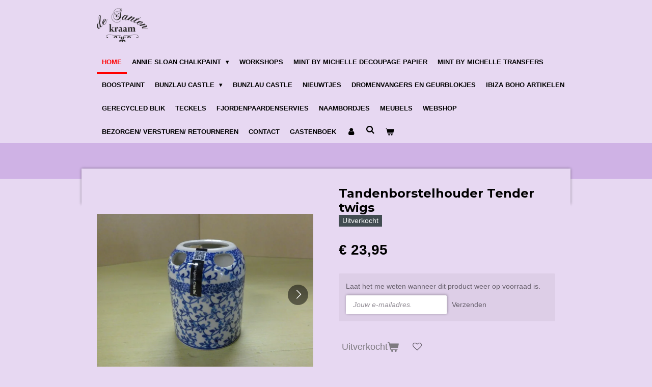

--- FILE ---
content_type: text/html; charset=UTF-8
request_url: https://www.desantenkraambenthuizen.nl/product/5245989/tandenborstelhouder-tender-twigs
body_size: 13479
content:
<!DOCTYPE html>
<html lang="nl">
    <head>
        <meta http-equiv="Content-Type" content="text/html; charset=utf-8">
        <meta name="viewport" content="width=device-width, initial-scale=1.0, maximum-scale=5.0">
        <meta http-equiv="X-UA-Compatible" content="IE=edge">
        <link rel="canonical" href="https://www.desantenkraambenthuizen.nl/product/5245989/tandenborstelhouder-tender-twigs">
        <link rel="sitemap" type="application/xml" href="https://www.desantenkraambenthuizen.nl/sitemap.xml">
        <meta property="og:title" content="Tandenborstelhouder Tender twigs | de Santenkraam">
        <meta property="og:url" content="https://www.desantenkraambenthuizen.nl/product/5245989/tandenborstelhouder-tender-twigs">
        <base href="https://www.desantenkraambenthuizen.nl/">
        <meta name="description" property="og:description" content="H 10 cm &amp;Oslash; 7,5 cm">
                <script nonce="280ed776272c27973ec37e7c4be084ee">
            
            window.JOUWWEB = window.JOUWWEB || {};
            window.JOUWWEB.application = window.JOUWWEB.application || {};
            window.JOUWWEB.application = {"backends":[{"domain":"jouwweb.nl","freeDomain":"jouwweb.site"},{"domain":"webador.com","freeDomain":"webadorsite.com"},{"domain":"webador.de","freeDomain":"webadorsite.com"},{"domain":"webador.fr","freeDomain":"webadorsite.com"},{"domain":"webador.es","freeDomain":"webadorsite.com"},{"domain":"webador.it","freeDomain":"webadorsite.com"},{"domain":"jouwweb.be","freeDomain":"jouwweb.site"},{"domain":"webador.ie","freeDomain":"webadorsite.com"},{"domain":"webador.co.uk","freeDomain":"webadorsite.com"},{"domain":"webador.at","freeDomain":"webadorsite.com"},{"domain":"webador.be","freeDomain":"webadorsite.com"},{"domain":"webador.ch","freeDomain":"webadorsite.com"},{"domain":"webador.ch","freeDomain":"webadorsite.com"},{"domain":"webador.mx","freeDomain":"webadorsite.com"},{"domain":"webador.com","freeDomain":"webadorsite.com"},{"domain":"webador.dk","freeDomain":"webadorsite.com"},{"domain":"webador.se","freeDomain":"webadorsite.com"},{"domain":"webador.no","freeDomain":"webadorsite.com"},{"domain":"webador.fi","freeDomain":"webadorsite.com"},{"domain":"webador.ca","freeDomain":"webadorsite.com"},{"domain":"webador.ca","freeDomain":"webadorsite.com"},{"domain":"webador.pl","freeDomain":"webadorsite.com"},{"domain":"webador.com.au","freeDomain":"webadorsite.com"},{"domain":"webador.nz","freeDomain":"webadorsite.com"}],"editorLocale":"nl-NL","editorTimezone":"Europe\/Amsterdam","editorLanguage":"nl","analytics4TrackingId":"G-E6PZPGE4QM","analyticsDimensions":[],"backendDomain":"www.jouwweb.nl","backendShortDomain":"jouwweb.nl","backendKey":"jouwweb-nl","freeWebsiteDomain":"jouwweb.site","noSsl":false,"build":{"reference":"13daa92"},"linkHostnames":["www.jouwweb.nl","www.webador.com","www.webador.de","www.webador.fr","www.webador.es","www.webador.it","www.jouwweb.be","www.webador.ie","www.webador.co.uk","www.webador.at","www.webador.be","www.webador.ch","fr.webador.ch","www.webador.mx","es.webador.com","www.webador.dk","www.webador.se","www.webador.no","www.webador.fi","www.webador.ca","fr.webador.ca","www.webador.pl","www.webador.com.au","www.webador.nz"],"assetsUrl":"https:\/\/assets.jwwb.nl","loginUrl":"https:\/\/www.jouwweb.nl\/inloggen","publishUrl":"https:\/\/www.jouwweb.nl\/v2\/website\/1024730\/publish-proxy","adminUserOrIp":false,"pricing":{"plans":{"lite":{"amount":"700","currency":"EUR"},"pro":{"amount":"1200","currency":"EUR"},"business":{"amount":"2400","currency":"EUR"}},"yearlyDiscount":{"price":{"amount":"0","currency":"EUR"},"ratio":0,"percent":"0%","discountPrice":{"amount":"0","currency":"EUR"},"termPricePerMonth":{"amount":"0","currency":"EUR"},"termPricePerYear":{"amount":"0","currency":"EUR"}}},"hcUrl":{"add-product-variants":"https:\/\/help.jouwweb.nl\/hc\/nl\/articles\/28594307773201","basic-vs-advanced-shipping":"https:\/\/help.jouwweb.nl\/hc\/nl\/articles\/28594268794257","html-in-head":"https:\/\/help.jouwweb.nl\/hc\/nl\/articles\/28594336422545","link-domain-name":"https:\/\/help.jouwweb.nl\/hc\/nl\/articles\/28594325307409","optimize-for-mobile":"https:\/\/help.jouwweb.nl\/hc\/nl\/articles\/28594312927121","seo":"https:\/\/help.jouwweb.nl\/hc\/nl\/sections\/28507243966737","transfer-domain-name":"https:\/\/help.jouwweb.nl\/hc\/nl\/articles\/28594325232657","website-not-secure":"https:\/\/help.jouwweb.nl\/hc\/nl\/articles\/28594252935825"}};
            window.JOUWWEB.brand = {"type":"jouwweb","name":"JouwWeb","domain":"JouwWeb.nl","supportEmail":"support@jouwweb.nl"};
                    
                window.JOUWWEB = window.JOUWWEB || {};
                window.JOUWWEB.websiteRendering = {"locale":"nl-NL","timezone":"Europe\/Amsterdam","routes":{"api\/upload\/product-field":"\/_api\/upload\/product-field","checkout\/cart":"\/winkelwagen","payment":"\/bestelling-afronden\/:publicOrderId","payment\/forward":"\/bestelling-afronden\/:publicOrderId\/forward","public-order":"\/bestelling\/:publicOrderId","checkout\/authorize":"\/winkelwagen\/authorize\/:gateway","wishlist":"\/verlanglijst"}};
                                                    window.JOUWWEB.website = {"id":1024730,"locale":"nl-NL","enabled":true,"title":"de Santenkraam","hasTitle":true,"roleOfLoggedInUser":null,"ownerLocale":"nl-NL","plan":"business","freeWebsiteDomain":"jouwweb.site","backendKey":"jouwweb-nl","currency":"EUR","defaultLocale":"nl-NL","url":"https:\/\/www.desantenkraambenthuizen.nl\/","homepageSegmentId":3928410,"category":"website","isOffline":false,"isPublished":true,"locales":["nl-NL"],"allowed":{"ads":false,"credits":true,"externalLinks":true,"slideshow":true,"customDefaultSlideshow":true,"hostedAlbums":true,"moderators":true,"mailboxQuota":10,"statisticsVisitors":true,"statisticsDetailed":true,"statisticsMonths":-1,"favicon":true,"password":true,"freeDomains":2,"freeMailAccounts":10,"canUseLanguages":false,"fileUpload":true,"legacyFontSize":false,"webshop":true,"products":-1,"imageText":false,"search":true,"audioUpload":true,"videoUpload":5000,"allowDangerousForms":false,"allowHtmlCode":true,"mobileBar":true,"sidebar":false,"poll":false,"allowCustomForms":true,"allowBusinessListing":true,"allowCustomAnalytics":true,"allowAccountingLink":true,"digitalProducts":true,"sitemapElement":false},"mobileBar":{"enabled":true,"theme":"dark","email":{"active":true,"value":"moniquevanooik@gmail.com"},"location":{"active":true,"value":"Dorpsstraat 62, Benthuizen"},"phone":{"active":true,"value":"+31618334141"},"whatsapp":{"active":true,"value":"+31618334141"},"social":{"active":true,"network":"facebook","value":"MoniqueChalkpaint"}},"webshop":{"enabled":true,"currency":"EUR","taxEnabled":false,"taxInclusive":true,"vatDisclaimerVisible":false,"orderNotice":"<p>Indien u speciale wensen heeft, kunt u deze doorgeven via het Opmerkingen-veld in de laatste stap.<br \/>\r\nWilt u dat de bestelling naar een DHL punt wordt verstuurd? Geef dit dan ook even aan.<\/p>","orderConfirmation":"<p>Hartelijk bedankt voor uw bestelling! U ontvangt uw bestelling zo spoedig mogelijk thuis via DHL.<\/p>","freeShipping":false,"freeShippingAmount":"150.00","shippingDisclaimerVisible":false,"pickupAllowed":true,"couponAllowed":true,"detailsPageAvailable":true,"socialMediaVisible":true,"termsPage":null,"termsPageUrl":null,"extraTerms":null,"pricingVisible":true,"orderButtonVisible":true,"shippingAdvanced":true,"shippingAdvancedBackEnd":true,"soldOutVisible":true,"backInStockNotificationEnabled":true,"canAddProducts":true,"nextOrderNumber":795,"allowedServicePoints":["dhl"],"sendcloudConfigured":false,"sendcloudFallbackPublicKey":"a3d50033a59b4a598f1d7ce7e72aafdf","taxExemptionAllowed":true,"invoiceComment":null,"emptyCartVisible":true,"minimumOrderPrice":null,"productNumbersEnabled":false,"wishlistEnabled":true,"hideTaxOnCart":false},"isTreatedAsWebshop":true};                            window.JOUWWEB.cart = {"products":[],"coupon":null,"shippingCountryCode":null,"shippingChoice":null,"breakdown":[]};                            window.JOUWWEB.scripts = ["website-rendering\/webshop"];                        window.parent.JOUWWEB.colorPalette = window.JOUWWEB.colorPalette;
        </script>
                <title>Tandenborstelhouder Tender twigs | de Santenkraam</title>
                                            <link href="https://primary.jwwb.nl/public/o/d/h/temp-bqnsjqyxizriwdcxepfl/touch-icon-iphone.png?bust=1640180904" rel="apple-touch-icon" sizes="60x60">                                                <link href="https://primary.jwwb.nl/public/o/d/h/temp-bqnsjqyxizriwdcxepfl/touch-icon-ipad.png?bust=1640180904" rel="apple-touch-icon" sizes="76x76">                                                <link href="https://primary.jwwb.nl/public/o/d/h/temp-bqnsjqyxizriwdcxepfl/touch-icon-iphone-retina.png?bust=1640180904" rel="apple-touch-icon" sizes="120x120">                                                <link href="https://primary.jwwb.nl/public/o/d/h/temp-bqnsjqyxizriwdcxepfl/touch-icon-ipad-retina.png?bust=1640180904" rel="apple-touch-icon" sizes="152x152">                                                <link href="https://primary.jwwb.nl/public/o/d/h/temp-bqnsjqyxizriwdcxepfl/favicon.png?bust=1640180904" rel="shortcut icon">                                                <link href="https://primary.jwwb.nl/public/o/d/h/temp-bqnsjqyxizriwdcxepfl/favicon.png?bust=1640180904" rel="icon">                                        <meta property="og:image" content="https&#x3A;&#x2F;&#x2F;primary.jwwb.nl&#x2F;public&#x2F;o&#x2F;d&#x2F;h&#x2F;temp-bqnsjqyxizriwdcxepfl&#x2F;c999mj&#x2F;P1030531.jpg&#x3F;enable-io&#x3D;true&amp;enable&#x3D;upscale&amp;fit&#x3D;bounds&amp;width&#x3D;1200">
                    <meta property="og:image" content="https&#x3A;&#x2F;&#x2F;primary.jwwb.nl&#x2F;public&#x2F;o&#x2F;d&#x2F;h&#x2F;temp-bqnsjqyxizriwdcxepfl&#x2F;geu2ym&#x2F;P1030532.jpg&#x3F;enable-io&#x3D;true&amp;enable&#x3D;upscale&amp;fit&#x3D;bounds&amp;width&#x3D;1200">
                                    <meta name="twitter:card" content="summary_large_image">
                        <meta property="twitter:image" content="https&#x3A;&#x2F;&#x2F;primary.jwwb.nl&#x2F;public&#x2F;o&#x2F;d&#x2F;h&#x2F;temp-bqnsjqyxizriwdcxepfl&#x2F;c999mj&#x2F;P1030531.jpg&#x3F;enable-io&#x3D;true&amp;enable&#x3D;upscale&amp;fit&#x3D;bounds&amp;width&#x3D;1200">
                                                    <script src="https://plausible.io/js/script.manual.js" nonce="280ed776272c27973ec37e7c4be084ee" data-turbo-track="reload" defer data-domain="shard5.jouwweb.nl"></script>
<link rel="stylesheet" type="text/css" href="https://gfonts.jwwb.nl/css?display=fallback&amp;family=Montserrat%3A400%2C700%2C400italic%2C700italic" nonce="280ed776272c27973ec37e7c4be084ee" data-turbo-track="dynamic">
<script src="https://assets.jwwb.nl/assets/build/website-rendering/nl-NL.js?bust=af8dcdef13a1895089e9" nonce="280ed776272c27973ec37e7c4be084ee" data-turbo-track="reload" defer></script>
<script src="https://assets.jwwb.nl/assets/website-rendering/runtime.c7ee72d26de307a88eed.js?bust=4530a512892a9598f808" nonce="280ed776272c27973ec37e7c4be084ee" data-turbo-track="reload" defer></script>
<script src="https://assets.jwwb.nl/assets/website-rendering/812.881ee67943804724d5af.js?bust=78ab7ad7d6392c42d317" nonce="280ed776272c27973ec37e7c4be084ee" data-turbo-track="reload" defer></script>
<script src="https://assets.jwwb.nl/assets/website-rendering/main.2a79955a54c7ca356ae1.js?bust=34f59d6db9bdd356cecf" nonce="280ed776272c27973ec37e7c4be084ee" data-turbo-track="reload" defer></script>
<link rel="preload" href="https://assets.jwwb.nl/assets/website-rendering/styles.4649f9b5f69ca3537e72.css?bust=5f041cdaa610ec02d0b1" as="style">
<link rel="preload" href="https://assets.jwwb.nl/assets/website-rendering/fonts/icons-website-rendering/font/website-rendering.woff2?bust=bd2797014f9452dadc8e" as="font" crossorigin>
<link rel="preconnect" href="https://gfonts.jwwb.nl">
<link rel="stylesheet" type="text/css" href="https://assets.jwwb.nl/assets/website-rendering/styles.4649f9b5f69ca3537e72.css?bust=5f041cdaa610ec02d0b1" nonce="280ed776272c27973ec37e7c4be084ee" data-turbo-track="dynamic">
<link rel="preconnect" href="https://assets.jwwb.nl">
<link rel="stylesheet" type="text/css" href="https://primary.jwwb.nl/public/o/d/h/temp-bqnsjqyxizriwdcxepfl/style.css?bust=1770116253" nonce="280ed776272c27973ec37e7c4be084ee" data-turbo-track="dynamic">    </head>
    <body
        id="top"
        class="jw-is-no-slideshow jw-header-is-image jw-is-segment-product jw-is-frontend jw-is-no-sidebar jw-is-no-messagebar jw-is-no-touch-device jw-is-no-mobile"
                                    data-jouwweb-page="5245989"
                                                data-jouwweb-segment-id="5245989"
                                                data-jouwweb-segment-type="product"
                                                data-template-threshold="960"
                                                data-template-name="professional"
                            itemscope
        itemtype="https://schema.org/Product"
    >
                                    <meta itemprop="url" content="https://www.desantenkraambenthuizen.nl/product/5245989/tandenborstelhouder-tender-twigs">
        <a href="#main-content" class="jw-skip-link">
            Ga direct naar de hoofdinhoud        </a>
        <div class="jw-background"></div>
        <div class="jw-body">
            <div class="jw-mobile-menu jw-mobile-is-logo js-mobile-menu">
            <button
            type="button"
            class="jw-mobile-menu__button jw-mobile-toggle"
            aria-label="Open / sluit menu"
        >
            <span class="jw-icon-burger"></span>
        </button>
        <div class="jw-mobile-header jw-mobile-header--image">
        <a            class="jw-mobile-header-content"
                            href="/"
                        >
                            <img class="jw-mobile-logo jw-mobile-logo--landscape" src="https://primary.jwwb.nl/public/o/d/h/temp-bqnsjqyxizriwdcxepfl/vzx9bq/logodesantenkraamzwartPNG-1.png?enable-io=true&amp;enable=upscale&amp;height=70" srcset="https://primary.jwwb.nl/public/o/d/h/temp-bqnsjqyxizriwdcxepfl/vzx9bq/logodesantenkraamzwartPNG-1.png?enable-io=true&amp;enable=upscale&amp;height=70 1x, https://primary.jwwb.nl/public/o/d/h/temp-bqnsjqyxizriwdcxepfl/vzx9bq/logodesantenkraamzwartPNG-1.png?enable-io=true&amp;enable=upscale&amp;height=140&amp;quality=70 2x" alt="de Santenkraam" title="de Santenkraam">                                </a>
    </div>

        <a
        href="/winkelwagen"
        class="jw-mobile-menu__button jw-mobile-header-cart"
        aria-label="Bekijk winkelwagen"
    >
        <span class="jw-icon-badge-wrapper">
            <span class="website-rendering-icon-basket" aria-hidden="true"></span>
            <span class="jw-icon-badge hidden" aria-hidden="true"></span>
        </span>
    </a>
    
    </div>
    <div class="jw-mobile-menu-search jw-mobile-menu-search--hidden">
        <form
            action="/zoeken"
            method="get"
            class="jw-mobile-menu-search__box"
        >
            <input
                type="text"
                name="q"
                value=""
                placeholder="Zoeken..."
                class="jw-mobile-menu-search__input"
                aria-label="Zoeken"
            >
            <button type="submit" class="jw-btn jw-btn--style-flat jw-mobile-menu-search__button" aria-label="Zoeken">
                <span class="website-rendering-icon-search" aria-hidden="true"></span>
            </button>
            <button type="button" class="jw-btn jw-btn--style-flat jw-mobile-menu-search__button js-cancel-search" aria-label="Zoekopdracht annuleren">
                <span class="website-rendering-icon-cancel" aria-hidden="true"></span>
            </button>
        </form>
    </div>
            <header class="topbar js-fixed-header-container">
    <div class="inner clear js-topbar-content-container">
        <div class="header">
            <div class="jw-header-logo">
            <div
    id="jw-header-image-container"
    class="jw-header jw-header-image jw-header-image-toggle"
    style="flex-basis: 100px; max-width: 100px; flex-shrink: 1;"
>
            <a href="/">
        <img id="jw-header-image" data-image-id="15968524" srcset="https://primary.jwwb.nl/public/o/d/h/temp-bqnsjqyxizriwdcxepfl/vzx9bq/logodesantenkraamzwartPNG-1.png?enable-io=true&amp;width=100 100w, https://primary.jwwb.nl/public/o/d/h/temp-bqnsjqyxizriwdcxepfl/vzx9bq/logodesantenkraamzwartPNG-1.png?enable-io=true&amp;width=200 200w" class="jw-header-image" title="de Santenkraam" style="" sizes="100px" width="100" height="67" intrinsicsize="100.00 x 67.00" alt="de Santenkraam">                </a>
    </div>
        <div
    class="jw-header jw-header-title-container jw-header-text jw-header-text-toggle"
    data-stylable="true"
>
    <a        id="jw-header-title"
        class="jw-header-title"
                    href="/"
            >
        de Santenkraam    </a>
</div>
</div>
        </div>
        <nav class="jw-menu-copy">
            <ul
    id="jw-menu"
    class="jw-menu jw-menu-horizontal"
            >
            <li
    class="jw-menu-item jw-menu-is-active"
>
        <a        class="jw-menu-link js-active-menu-item"
        href="/"                                            data-page-link-id="3928410"
                            >
                <span class="">
            Home        </span>
            </a>
                </li>
            <li
    class="jw-menu-item jw-menu-has-submenu"
>
        <a        class="jw-menu-link"
        href="/annie-sloan-chalkpaint-1"                                            data-page-link-id="6326112"
                            >
                <span class="">
            Annie Sloan Chalkpaint        </span>
                    <span class="jw-arrow jw-arrow-toplevel"></span>
            </a>
                    <ul
            class="jw-submenu"
                    >
                            <li
    class="jw-menu-item"
>
        <a        class="jw-menu-link"
        href="/annie-sloan-chalkpaint-1/video-s-met-annie-sloan"                                            data-page-link-id="5189992"
                            >
                <span class="">
            Video&#039;s met Annie Sloan        </span>
            </a>
                </li>
                            <li
    class="jw-menu-item"
>
        <a        class="jw-menu-link"
        href="/annie-sloan-chalkpaint-1/voorbeelden-ter-inspiratie"                                            data-page-link-id="24929835"
                            >
                <span class="">
            Voorbeelden ter inspiratie        </span>
            </a>
                </li>
                            <li
    class="jw-menu-item"
>
        <a        class="jw-menu-link"
        href="/annie-sloan-chalkpaint-1/chalkpaint"                                            data-page-link-id="6326120"
                            >
                <span class="">
            Chalkpaint        </span>
            </a>
                </li>
                            <li
    class="jw-menu-item"
>
        <a        class="jw-menu-link"
        href="/annie-sloan-chalkpaint-1/wallpaint"                                            data-page-link-id="6327023"
                            >
                <span class="">
            Wallpaint        </span>
            </a>
                </li>
                            <li
    class="jw-menu-item"
>
        <a        class="jw-menu-link"
        href="/annie-sloan-chalkpaint-1/satin-paint"                                            data-page-link-id="23766394"
                            >
                <span class="">
            Satin Paint        </span>
            </a>
                </li>
                            <li
    class="jw-menu-item"
>
        <a        class="jw-menu-link"
        href="/annie-sloan-chalkpaint-1/as-sjablonen-decoupages"                                            data-page-link-id="6330902"
                            >
                <span class="">
            AS sjablonen/ decoupages        </span>
            </a>
                </li>
                            <li
    class="jw-menu-item"
>
        <a        class="jw-menu-link"
        href="/annie-sloan-chalkpaint-1/wax-en-afwerking"                                            data-page-link-id="6326784"
                            >
                <span class="">
            Wax en afwerking        </span>
            </a>
                </li>
                            <li
    class="jw-menu-item"
>
        <a        class="jw-menu-link"
        href="/annie-sloan-chalkpaint-1/kwasten"                                            data-page-link-id="6326974"
                            >
                <span class="">
            Kwasten        </span>
            </a>
                </li>
                            <li
    class="jw-menu-item"
>
        <a        class="jw-menu-link"
        href="/annie-sloan-chalkpaint-1/sjablonen"                                            data-page-link-id="4840083"
                            >
                <span class="">
            Sjablonen        </span>
            </a>
                </li>
                            <li
    class="jw-menu-item"
>
        <a        class="jw-menu-link"
        href="/annie-sloan-chalkpaint-1/overig-1"                                            data-page-link-id="6332707"
                            >
                <span class="">
            Overig        </span>
            </a>
                </li>
                    </ul>
        </li>
            <li
    class="jw-menu-item"
>
        <a        class="jw-menu-link"
        href="/workshops"                                            data-page-link-id="3929207"
                            >
                <span class="">
            Workshops        </span>
            </a>
                </li>
            <li
    class="jw-menu-item"
>
        <a        class="jw-menu-link"
        href="/mint-by-michelle-decoupage-papier"                                            data-page-link-id="6879619"
                            >
                <span class="">
            Mint by Michelle Decoupage papier        </span>
            </a>
                </li>
            <li
    class="jw-menu-item"
>
        <a        class="jw-menu-link"
        href="/mint-by-michelle-transfers"                                            data-page-link-id="8293930"
                            >
                <span class="">
            Mint by Michelle Transfers        </span>
            </a>
                </li>
            <li
    class="jw-menu-item"
>
        <a        class="jw-menu-link"
        href="/boostpaint"                                            data-page-link-id="13137061"
                            >
                <span class="">
            Boostpaint        </span>
            </a>
                </li>
            <li
    class="jw-menu-item jw-menu-has-submenu"
>
        <a        class="jw-menu-link"
        href="/bunzlau-castle-1"                                            data-page-link-id="6112843"
                            >
                <span class="">
            Bunzlau Castle        </span>
                    <span class="jw-arrow jw-arrow-toplevel"></span>
            </a>
                    <ul
            class="jw-submenu"
                    >
                            <li
    class="jw-menu-item jw-menu-has-submenu"
>
        <a        class="jw-menu-link"
        href="/bunzlau-castle-1/mokken"                                            data-page-link-id="6218597"
                            >
                <span class="">
            Mokken        </span>
                    <span class="jw-arrow"></span>
            </a>
                    <ul
            class="jw-submenu"
                    >
                            <li
    class="jw-menu-item jw-menu-has-submenu"
>
        <a        class="jw-menu-link"
        href="/bunzlau-castle-1/mokken/boerenmokken"                                            data-page-link-id="7481705"
                            >
                <span class="">
            Boerenmokken        </span>
                    <span class="jw-arrow"></span>
            </a>
                    <ul
            class="jw-submenu"
                    >
                            <li
    class="jw-menu-item"
>
        <a        class="jw-menu-link"
        href="/bunzlau-castle-1/mokken/boerenmokken/boerenmokken-espresso-90-ml"                                            data-page-link-id="7481693"
                            >
                <span class="">
            Boerenmokken Espresso 90 ml        </span>
            </a>
                </li>
                            <li
    class="jw-menu-item"
>
        <a        class="jw-menu-link"
        href="/bunzlau-castle-1/mokken/boerenmokken/boerenmokken-240-ml"                                            data-page-link-id="7481713"
                            >
                <span class="">
            Boerenmokken 240 ml        </span>
            </a>
                </li>
                            <li
    class="jw-menu-item"
>
        <a        class="jw-menu-link"
        href="/bunzlau-castle-1/mokken/boerenmokken/boerenmokken-370-ml"                                            data-page-link-id="7482305"
                            >
                <span class="">
            Boerenmokken 370 ml        </span>
            </a>
                </li>
                    </ul>
        </li>
                            <li
    class="jw-menu-item jw-menu-has-submenu"
>
        <a        class="jw-menu-link"
        href="/bunzlau-castle-1/mokken/rechte-mokken"                                            data-page-link-id="7482446"
                            >
                <span class="">
            Rechte mokken        </span>
                    <span class="jw-arrow"></span>
            </a>
                    <ul
            class="jw-submenu"
                    >
                            <li
    class="jw-menu-item"
>
        <a        class="jw-menu-link"
        href="/bunzlau-castle-1/mokken/rechte-mokken/rechte-mokken-150-ml"                                            data-page-link-id="7482396"
                            >
                <span class="">
            Rechte mokken 150 ml        </span>
            </a>
                </li>
                            <li
    class="jw-menu-item"
>
        <a        class="jw-menu-link"
        href="/bunzlau-castle-1/mokken/rechte-mokken/rechte-mokken-250-ml"                                            data-page-link-id="7482458"
                            >
                <span class="">
            Rechte mokken 250 ml        </span>
            </a>
                </li>
                    </ul>
        </li>
                            <li
    class="jw-menu-item jw-menu-has-submenu"
>
        <a        class="jw-menu-link"
        href="/bunzlau-castle-1/mokken/tulpmokken"                                            data-page-link-id="7482487"
                            >
                <span class="">
            Tulpmokken        </span>
                    <span class="jw-arrow"></span>
            </a>
                    <ul
            class="jw-submenu"
                    >
                            <li
    class="jw-menu-item"
>
        <a        class="jw-menu-link"
        href="/bunzlau-castle-1/mokken/tulpmokken/tulpmokken-70-ml"                                            data-page-link-id="8152449"
                            >
                <span class="">
            Tulpmokken 70 ml        </span>
            </a>
                </li>
                            <li
    class="jw-menu-item"
>
        <a        class="jw-menu-link"
        href="/bunzlau-castle-1/mokken/tulpmokken/tulpmokken-200-ml"                                            data-page-link-id="7482491"
                            >
                <span class="">
            Tulpmokken 200 ml        </span>
            </a>
                </li>
                            <li
    class="jw-menu-item"
>
        <a        class="jw-menu-link"
        href="/bunzlau-castle-1/mokken/tulpmokken/tulpmokken-340-ml"                                            data-page-link-id="7482521"
                            >
                <span class="">
            Tulpmokken 340 ml        </span>
            </a>
                </li>
                    </ul>
        </li>
                            <li
    class="jw-menu-item"
>
        <a        class="jw-menu-link"
        href="/bunzlau-castle-1/mokken/overige-mokken"                                            data-page-link-id="7482393"
                            >
                <span class="">
            Overige mokken        </span>
            </a>
                </li>
                    </ul>
        </li>
                            <li
    class="jw-menu-item"
>
        <a        class="jw-menu-link"
        href="/bunzlau-castle-1/koffie-en-thee"                                            data-page-link-id="6218675"
                            >
                <span class="">
            Koffie en thee        </span>
            </a>
                </li>
                            <li
    class="jw-menu-item"
>
        <a        class="jw-menu-link"
        href="/bunzlau-castle-1/borden"                                            data-page-link-id="6227456"
                            >
                <span class="">
            Borden        </span>
            </a>
                </li>
                            <li
    class="jw-menu-item"
>
        <a        class="jw-menu-link"
        href="/bunzlau-castle-1/kommen"                                            data-page-link-id="6218711"
                            >
                <span class="">
            Kommen        </span>
            </a>
                </li>
                            <li
    class="jw-menu-item"
>
        <a        class="jw-menu-link"
        href="/bunzlau-castle-1/ovenschalen"                                            data-page-link-id="6218740"
                            >
                <span class="">
            Ovenschalen        </span>
            </a>
                </li>
                            <li
    class="jw-menu-item"
>
        <a        class="jw-menu-link"
        href="/bunzlau-castle-1/retro-collectie"                                            data-page-link-id="19961764"
                            >
                <span class="">
            Retro collectie        </span>
            </a>
                </li>
                            <li
    class="jw-menu-item"
>
        <a        class="jw-menu-link"
        href="/bunzlau-castle-1/home-deco"                                            data-page-link-id="6226021"
                            >
                <span class="">
            Home deco        </span>
            </a>
                </li>
                            <li
    class="jw-menu-item"
>
        <a        class="jw-menu-link"
        href="/bunzlau-castle-1/special-editions"                                            data-page-link-id="6226216"
                            >
                <span class="">
            Special editions        </span>
            </a>
                </li>
                            <li
    class="jw-menu-item"
>
        <a        class="jw-menu-link"
        href="/bunzlau-castle-1/overig"                                            data-page-link-id="6218752"
                            >
                <span class="">
            Overig        </span>
            </a>
                </li>
                            <li
    class="jw-menu-item"
>
        <a        class="jw-menu-link"
        href="/bunzlau-castle-1/kasthangertjes-en-kettingen"                                            data-page-link-id="7432591"
                            >
                <span class="">
            Kasthangertjes en kettingen        </span>
            </a>
                </li>
                            <li
    class="jw-menu-item"
>
        <a        class="jw-menu-link"
        href="/bunzlau-castle-1/unikat"                                            data-page-link-id="6218786"
                            >
                <span class="">
            Unikat        </span>
            </a>
                </li>
                            <li
    class="jw-menu-item"
>
        <a        class="jw-menu-link"
        href="/bunzlau-castle-1/bestek-roestvrij-staal-en-keramiek"                                            data-page-link-id="6226143"
                            >
                <span class="">
            Bestek roestvrij staal en keramiek        </span>
            </a>
                </li>
                            <li
    class="jw-menu-item"
>
        <a        class="jw-menu-link"
        href="/bunzlau-castle-1/melamine"                                            data-page-link-id="6218874"
                            >
                <span class="">
            Melamine        </span>
            </a>
                </li>
                            <li
    class="jw-menu-item"
>
        <a        class="jw-menu-link"
        href="/bunzlau-castle-1/kerst"                                            data-page-link-id="6218881"
                            >
                <span class="">
            Kerst        </span>
            </a>
                </li>
                            <li
    class="jw-menu-item"
>
        <a        class="jw-menu-link"
        href="/bunzlau-castle-1/textiel-en-keukentextiel"                                            data-page-link-id="6226125"
                            >
                <span class="">
            Textiel en keukentextiel        </span>
            </a>
                </li>
                            <li
    class="jw-menu-item"
>
        <a        class="jw-menu-link"
        href="/bunzlau-castle-1/stoofjes-gietijzer"                                            data-page-link-id="7094858"
                            >
                <span class="">
            Stoofjes gietijzer        </span>
            </a>
                </li>
                    </ul>
        </li>
            <li
    class="jw-menu-item"
>
        <a        class="jw-menu-link"
        href="/bunzlau-castle"                                            data-page-link-id="5563793"
                            >
                <span class="">
            Bunzlau Castle        </span>
            </a>
                </li>
            <li
    class="jw-menu-item"
>
        <a        class="jw-menu-link"
        href="/nieuwtjes"                                            data-page-link-id="8383828"
                            >
                <span class="">
            Nieuwtjes        </span>
            </a>
                </li>
            <li
    class="jw-menu-item"
>
        <a        class="jw-menu-link"
        href="/dromenvangers-en-geurblokjes"                                            data-page-link-id="9950605"
                            >
                <span class="">
            Dromenvangers en geurblokjes        </span>
            </a>
                </li>
            <li
    class="jw-menu-item"
>
        <a        class="jw-menu-link"
        href="/ibiza-boho-artikelen"                                            data-page-link-id="29689171"
                            >
                <span class="">
            Ibiza boho artikelen        </span>
            </a>
                </li>
            <li
    class="jw-menu-item"
>
        <a        class="jw-menu-link"
        href="/gerecycled-blik"                                            data-page-link-id="25150272"
                            >
                <span class="">
            Gerecycled blik        </span>
            </a>
                </li>
            <li
    class="jw-menu-item"
>
        <a        class="jw-menu-link"
        href="/teckels"                                            data-page-link-id="7847499"
                            >
                <span class="">
            Teckels        </span>
            </a>
                </li>
            <li
    class="jw-menu-item"
>
        <a        class="jw-menu-link"
        href="/fjordenpaardenservies"                                            data-page-link-id="3928956"
                            >
                <span class="">
            Fjordenpaardenservies        </span>
            </a>
                </li>
            <li
    class="jw-menu-item"
>
        <a        class="jw-menu-link"
        href="/naambordjes"                                            data-page-link-id="3928955"
                            >
                <span class="">
            Naambordjes        </span>
            </a>
                </li>
            <li
    class="jw-menu-item"
>
        <a        class="jw-menu-link"
        href="/meubels"                                            data-page-link-id="9270076"
                            >
                <span class="">
            Meubels        </span>
            </a>
                </li>
            <li
    class="jw-menu-item"
>
        <a        class="jw-menu-link"
        href="/webshop"                                            data-page-link-id="6214322"
                            >
                <span class="">
            Webshop        </span>
            </a>
                </li>
            <li
    class="jw-menu-item"
>
        <a        class="jw-menu-link"
        href="/bezorgen-versturen-retourneren"                                            data-page-link-id="5093205"
                            >
                <span class="">
            Bezorgen/ versturen/ retourneren        </span>
            </a>
                </li>
            <li
    class="jw-menu-item"
>
        <a        class="jw-menu-link"
        href="/contact-1"                                            data-page-link-id="3929110"
                            >
                <span class="">
            Contact        </span>
            </a>
                </li>
            <li
    class="jw-menu-item"
>
        <a        class="jw-menu-link"
        href="/gastenboek"                                            data-page-link-id="4909452"
                            >
                <span class="">
            Gastenboek        </span>
            </a>
                </li>
            <li
    class="jw-menu-item"
>
        <a        class="jw-menu-link jw-menu-link--icon"
        href="/account"                                                            title="Account"
            >
                                <span class="website-rendering-icon-user"></span>
                            <span class="hidden-desktop-horizontal-menu">
            Account        </span>
            </a>
                </li>
            <li
    class="jw-menu-item jw-menu-search-item"
>
        <button        class="jw-menu-link jw-menu-link--icon jw-text-button"
                                                                    title="Zoeken"
            >
                                <span class="website-rendering-icon-search"></span>
                            <span class="hidden-desktop-horizontal-menu">
            Zoeken        </span>
            </button>
                
            <div class="jw-popover-container jw-popover-container--inline is-hidden">
                <div class="jw-popover-backdrop"></div>
                <div class="jw-popover">
                    <div class="jw-popover__arrow"></div>
                    <div class="jw-popover__content jw-section-white">
                        <form  class="jw-search" action="/zoeken" method="get">
                            
                            <input class="jw-search__input" type="text" name="q" value="" placeholder="Zoeken..." aria-label="Zoeken" >
                            <button class="jw-search__submit" type="submit" aria-label="Zoeken">
                                <span class="website-rendering-icon-search" aria-hidden="true"></span>
                            </button>
                        </form>
                    </div>
                </div>
            </div>
                        </li>
            <li
    class="jw-menu-item jw-menu-wishlist-item js-menu-wishlist-item jw-menu-wishlist-item--hidden"
>
        <a        class="jw-menu-link jw-menu-link--icon"
        href="/verlanglijst"                                                            title="Verlanglijst"
            >
                                    <span class="jw-icon-badge-wrapper">
                        <span class="website-rendering-icon-heart"></span>
                                            <span class="jw-icon-badge hidden">
                    0                </span>
                            <span class="hidden-desktop-horizontal-menu">
            Verlanglijst        </span>
            </a>
                </li>
            <li
    class="jw-menu-item js-menu-cart-item "
>
        <a        class="jw-menu-link jw-menu-link--icon"
        href="/winkelwagen"                                                            title="Winkelwagen"
            >
                                    <span class="jw-icon-badge-wrapper">
                        <span class="website-rendering-icon-basket"></span>
                                            <span class="jw-icon-badge hidden">
                    0                </span>
                            <span class="hidden-desktop-horizontal-menu">
            Winkelwagen        </span>
            </a>
                </li>
    
    </ul>

    <script nonce="280ed776272c27973ec37e7c4be084ee" id="jw-mobile-menu-template" type="text/template">
        <ul id="jw-menu" class="jw-menu jw-menu-horizontal jw-menu-spacing--mobile-bar">
                            <li
    class="jw-menu-item jw-menu-search-item"
>
                
                 <li class="jw-menu-item jw-mobile-menu-search-item">
                    <form class="jw-search" action="/zoeken" method="get">
                        <input class="jw-search__input" type="text" name="q" value="" placeholder="Zoeken..." aria-label="Zoeken">
                        <button class="jw-search__submit" type="submit" aria-label="Zoeken">
                            <span class="website-rendering-icon-search" aria-hidden="true"></span>
                        </button>
                    </form>
                </li>
                        </li>
                            <li
    class="jw-menu-item jw-menu-is-active"
>
        <a        class="jw-menu-link js-active-menu-item"
        href="/"                                            data-page-link-id="3928410"
                            >
                <span class="">
            Home        </span>
            </a>
                </li>
                            <li
    class="jw-menu-item jw-menu-has-submenu"
>
        <a        class="jw-menu-link"
        href="/annie-sloan-chalkpaint-1"                                            data-page-link-id="6326112"
                            >
                <span class="">
            Annie Sloan Chalkpaint        </span>
                    <span class="jw-arrow jw-arrow-toplevel"></span>
            </a>
                    <ul
            class="jw-submenu"
                    >
                            <li
    class="jw-menu-item"
>
        <a        class="jw-menu-link"
        href="/annie-sloan-chalkpaint-1/video-s-met-annie-sloan"                                            data-page-link-id="5189992"
                            >
                <span class="">
            Video&#039;s met Annie Sloan        </span>
            </a>
                </li>
                            <li
    class="jw-menu-item"
>
        <a        class="jw-menu-link"
        href="/annie-sloan-chalkpaint-1/voorbeelden-ter-inspiratie"                                            data-page-link-id="24929835"
                            >
                <span class="">
            Voorbeelden ter inspiratie        </span>
            </a>
                </li>
                            <li
    class="jw-menu-item"
>
        <a        class="jw-menu-link"
        href="/annie-sloan-chalkpaint-1/chalkpaint"                                            data-page-link-id="6326120"
                            >
                <span class="">
            Chalkpaint        </span>
            </a>
                </li>
                            <li
    class="jw-menu-item"
>
        <a        class="jw-menu-link"
        href="/annie-sloan-chalkpaint-1/wallpaint"                                            data-page-link-id="6327023"
                            >
                <span class="">
            Wallpaint        </span>
            </a>
                </li>
                            <li
    class="jw-menu-item"
>
        <a        class="jw-menu-link"
        href="/annie-sloan-chalkpaint-1/satin-paint"                                            data-page-link-id="23766394"
                            >
                <span class="">
            Satin Paint        </span>
            </a>
                </li>
                            <li
    class="jw-menu-item"
>
        <a        class="jw-menu-link"
        href="/annie-sloan-chalkpaint-1/as-sjablonen-decoupages"                                            data-page-link-id="6330902"
                            >
                <span class="">
            AS sjablonen/ decoupages        </span>
            </a>
                </li>
                            <li
    class="jw-menu-item"
>
        <a        class="jw-menu-link"
        href="/annie-sloan-chalkpaint-1/wax-en-afwerking"                                            data-page-link-id="6326784"
                            >
                <span class="">
            Wax en afwerking        </span>
            </a>
                </li>
                            <li
    class="jw-menu-item"
>
        <a        class="jw-menu-link"
        href="/annie-sloan-chalkpaint-1/kwasten"                                            data-page-link-id="6326974"
                            >
                <span class="">
            Kwasten        </span>
            </a>
                </li>
                            <li
    class="jw-menu-item"
>
        <a        class="jw-menu-link"
        href="/annie-sloan-chalkpaint-1/sjablonen"                                            data-page-link-id="4840083"
                            >
                <span class="">
            Sjablonen        </span>
            </a>
                </li>
                            <li
    class="jw-menu-item"
>
        <a        class="jw-menu-link"
        href="/annie-sloan-chalkpaint-1/overig-1"                                            data-page-link-id="6332707"
                            >
                <span class="">
            Overig        </span>
            </a>
                </li>
                    </ul>
        </li>
                            <li
    class="jw-menu-item"
>
        <a        class="jw-menu-link"
        href="/workshops"                                            data-page-link-id="3929207"
                            >
                <span class="">
            Workshops        </span>
            </a>
                </li>
                            <li
    class="jw-menu-item"
>
        <a        class="jw-menu-link"
        href="/mint-by-michelle-decoupage-papier"                                            data-page-link-id="6879619"
                            >
                <span class="">
            Mint by Michelle Decoupage papier        </span>
            </a>
                </li>
                            <li
    class="jw-menu-item"
>
        <a        class="jw-menu-link"
        href="/mint-by-michelle-transfers"                                            data-page-link-id="8293930"
                            >
                <span class="">
            Mint by Michelle Transfers        </span>
            </a>
                </li>
                            <li
    class="jw-menu-item"
>
        <a        class="jw-menu-link"
        href="/boostpaint"                                            data-page-link-id="13137061"
                            >
                <span class="">
            Boostpaint        </span>
            </a>
                </li>
                            <li
    class="jw-menu-item jw-menu-has-submenu"
>
        <a        class="jw-menu-link"
        href="/bunzlau-castle-1"                                            data-page-link-id="6112843"
                            >
                <span class="">
            Bunzlau Castle        </span>
                    <span class="jw-arrow jw-arrow-toplevel"></span>
            </a>
                    <ul
            class="jw-submenu"
                    >
                            <li
    class="jw-menu-item jw-menu-has-submenu"
>
        <a        class="jw-menu-link"
        href="/bunzlau-castle-1/mokken"                                            data-page-link-id="6218597"
                            >
                <span class="">
            Mokken        </span>
                    <span class="jw-arrow"></span>
            </a>
                    <ul
            class="jw-submenu"
                    >
                            <li
    class="jw-menu-item jw-menu-has-submenu"
>
        <a        class="jw-menu-link"
        href="/bunzlau-castle-1/mokken/boerenmokken"                                            data-page-link-id="7481705"
                            >
                <span class="">
            Boerenmokken        </span>
                    <span class="jw-arrow"></span>
            </a>
                    <ul
            class="jw-submenu"
                    >
                            <li
    class="jw-menu-item"
>
        <a        class="jw-menu-link"
        href="/bunzlau-castle-1/mokken/boerenmokken/boerenmokken-espresso-90-ml"                                            data-page-link-id="7481693"
                            >
                <span class="">
            Boerenmokken Espresso 90 ml        </span>
            </a>
                </li>
                            <li
    class="jw-menu-item"
>
        <a        class="jw-menu-link"
        href="/bunzlau-castle-1/mokken/boerenmokken/boerenmokken-240-ml"                                            data-page-link-id="7481713"
                            >
                <span class="">
            Boerenmokken 240 ml        </span>
            </a>
                </li>
                            <li
    class="jw-menu-item"
>
        <a        class="jw-menu-link"
        href="/bunzlau-castle-1/mokken/boerenmokken/boerenmokken-370-ml"                                            data-page-link-id="7482305"
                            >
                <span class="">
            Boerenmokken 370 ml        </span>
            </a>
                </li>
                    </ul>
        </li>
                            <li
    class="jw-menu-item jw-menu-has-submenu"
>
        <a        class="jw-menu-link"
        href="/bunzlau-castle-1/mokken/rechte-mokken"                                            data-page-link-id="7482446"
                            >
                <span class="">
            Rechte mokken        </span>
                    <span class="jw-arrow"></span>
            </a>
                    <ul
            class="jw-submenu"
                    >
                            <li
    class="jw-menu-item"
>
        <a        class="jw-menu-link"
        href="/bunzlau-castle-1/mokken/rechte-mokken/rechte-mokken-150-ml"                                            data-page-link-id="7482396"
                            >
                <span class="">
            Rechte mokken 150 ml        </span>
            </a>
                </li>
                            <li
    class="jw-menu-item"
>
        <a        class="jw-menu-link"
        href="/bunzlau-castle-1/mokken/rechte-mokken/rechte-mokken-250-ml"                                            data-page-link-id="7482458"
                            >
                <span class="">
            Rechte mokken 250 ml        </span>
            </a>
                </li>
                    </ul>
        </li>
                            <li
    class="jw-menu-item jw-menu-has-submenu"
>
        <a        class="jw-menu-link"
        href="/bunzlau-castle-1/mokken/tulpmokken"                                            data-page-link-id="7482487"
                            >
                <span class="">
            Tulpmokken        </span>
                    <span class="jw-arrow"></span>
            </a>
                    <ul
            class="jw-submenu"
                    >
                            <li
    class="jw-menu-item"
>
        <a        class="jw-menu-link"
        href="/bunzlau-castle-1/mokken/tulpmokken/tulpmokken-70-ml"                                            data-page-link-id="8152449"
                            >
                <span class="">
            Tulpmokken 70 ml        </span>
            </a>
                </li>
                            <li
    class="jw-menu-item"
>
        <a        class="jw-menu-link"
        href="/bunzlau-castle-1/mokken/tulpmokken/tulpmokken-200-ml"                                            data-page-link-id="7482491"
                            >
                <span class="">
            Tulpmokken 200 ml        </span>
            </a>
                </li>
                            <li
    class="jw-menu-item"
>
        <a        class="jw-menu-link"
        href="/bunzlau-castle-1/mokken/tulpmokken/tulpmokken-340-ml"                                            data-page-link-id="7482521"
                            >
                <span class="">
            Tulpmokken 340 ml        </span>
            </a>
                </li>
                    </ul>
        </li>
                            <li
    class="jw-menu-item"
>
        <a        class="jw-menu-link"
        href="/bunzlau-castle-1/mokken/overige-mokken"                                            data-page-link-id="7482393"
                            >
                <span class="">
            Overige mokken        </span>
            </a>
                </li>
                    </ul>
        </li>
                            <li
    class="jw-menu-item"
>
        <a        class="jw-menu-link"
        href="/bunzlau-castle-1/koffie-en-thee"                                            data-page-link-id="6218675"
                            >
                <span class="">
            Koffie en thee        </span>
            </a>
                </li>
                            <li
    class="jw-menu-item"
>
        <a        class="jw-menu-link"
        href="/bunzlau-castle-1/borden"                                            data-page-link-id="6227456"
                            >
                <span class="">
            Borden        </span>
            </a>
                </li>
                            <li
    class="jw-menu-item"
>
        <a        class="jw-menu-link"
        href="/bunzlau-castle-1/kommen"                                            data-page-link-id="6218711"
                            >
                <span class="">
            Kommen        </span>
            </a>
                </li>
                            <li
    class="jw-menu-item"
>
        <a        class="jw-menu-link"
        href="/bunzlau-castle-1/ovenschalen"                                            data-page-link-id="6218740"
                            >
                <span class="">
            Ovenschalen        </span>
            </a>
                </li>
                            <li
    class="jw-menu-item"
>
        <a        class="jw-menu-link"
        href="/bunzlau-castle-1/retro-collectie"                                            data-page-link-id="19961764"
                            >
                <span class="">
            Retro collectie        </span>
            </a>
                </li>
                            <li
    class="jw-menu-item"
>
        <a        class="jw-menu-link"
        href="/bunzlau-castle-1/home-deco"                                            data-page-link-id="6226021"
                            >
                <span class="">
            Home deco        </span>
            </a>
                </li>
                            <li
    class="jw-menu-item"
>
        <a        class="jw-menu-link"
        href="/bunzlau-castle-1/special-editions"                                            data-page-link-id="6226216"
                            >
                <span class="">
            Special editions        </span>
            </a>
                </li>
                            <li
    class="jw-menu-item"
>
        <a        class="jw-menu-link"
        href="/bunzlau-castle-1/overig"                                            data-page-link-id="6218752"
                            >
                <span class="">
            Overig        </span>
            </a>
                </li>
                            <li
    class="jw-menu-item"
>
        <a        class="jw-menu-link"
        href="/bunzlau-castle-1/kasthangertjes-en-kettingen"                                            data-page-link-id="7432591"
                            >
                <span class="">
            Kasthangertjes en kettingen        </span>
            </a>
                </li>
                            <li
    class="jw-menu-item"
>
        <a        class="jw-menu-link"
        href="/bunzlau-castle-1/unikat"                                            data-page-link-id="6218786"
                            >
                <span class="">
            Unikat        </span>
            </a>
                </li>
                            <li
    class="jw-menu-item"
>
        <a        class="jw-menu-link"
        href="/bunzlau-castle-1/bestek-roestvrij-staal-en-keramiek"                                            data-page-link-id="6226143"
                            >
                <span class="">
            Bestek roestvrij staal en keramiek        </span>
            </a>
                </li>
                            <li
    class="jw-menu-item"
>
        <a        class="jw-menu-link"
        href="/bunzlau-castle-1/melamine"                                            data-page-link-id="6218874"
                            >
                <span class="">
            Melamine        </span>
            </a>
                </li>
                            <li
    class="jw-menu-item"
>
        <a        class="jw-menu-link"
        href="/bunzlau-castle-1/kerst"                                            data-page-link-id="6218881"
                            >
                <span class="">
            Kerst        </span>
            </a>
                </li>
                            <li
    class="jw-menu-item"
>
        <a        class="jw-menu-link"
        href="/bunzlau-castle-1/textiel-en-keukentextiel"                                            data-page-link-id="6226125"
                            >
                <span class="">
            Textiel en keukentextiel        </span>
            </a>
                </li>
                            <li
    class="jw-menu-item"
>
        <a        class="jw-menu-link"
        href="/bunzlau-castle-1/stoofjes-gietijzer"                                            data-page-link-id="7094858"
                            >
                <span class="">
            Stoofjes gietijzer        </span>
            </a>
                </li>
                    </ul>
        </li>
                            <li
    class="jw-menu-item"
>
        <a        class="jw-menu-link"
        href="/bunzlau-castle"                                            data-page-link-id="5563793"
                            >
                <span class="">
            Bunzlau Castle        </span>
            </a>
                </li>
                            <li
    class="jw-menu-item"
>
        <a        class="jw-menu-link"
        href="/nieuwtjes"                                            data-page-link-id="8383828"
                            >
                <span class="">
            Nieuwtjes        </span>
            </a>
                </li>
                            <li
    class="jw-menu-item"
>
        <a        class="jw-menu-link"
        href="/dromenvangers-en-geurblokjes"                                            data-page-link-id="9950605"
                            >
                <span class="">
            Dromenvangers en geurblokjes        </span>
            </a>
                </li>
                            <li
    class="jw-menu-item"
>
        <a        class="jw-menu-link"
        href="/ibiza-boho-artikelen"                                            data-page-link-id="29689171"
                            >
                <span class="">
            Ibiza boho artikelen        </span>
            </a>
                </li>
                            <li
    class="jw-menu-item"
>
        <a        class="jw-menu-link"
        href="/gerecycled-blik"                                            data-page-link-id="25150272"
                            >
                <span class="">
            Gerecycled blik        </span>
            </a>
                </li>
                            <li
    class="jw-menu-item"
>
        <a        class="jw-menu-link"
        href="/teckels"                                            data-page-link-id="7847499"
                            >
                <span class="">
            Teckels        </span>
            </a>
                </li>
                            <li
    class="jw-menu-item"
>
        <a        class="jw-menu-link"
        href="/fjordenpaardenservies"                                            data-page-link-id="3928956"
                            >
                <span class="">
            Fjordenpaardenservies        </span>
            </a>
                </li>
                            <li
    class="jw-menu-item"
>
        <a        class="jw-menu-link"
        href="/naambordjes"                                            data-page-link-id="3928955"
                            >
                <span class="">
            Naambordjes        </span>
            </a>
                </li>
                            <li
    class="jw-menu-item"
>
        <a        class="jw-menu-link"
        href="/meubels"                                            data-page-link-id="9270076"
                            >
                <span class="">
            Meubels        </span>
            </a>
                </li>
                            <li
    class="jw-menu-item"
>
        <a        class="jw-menu-link"
        href="/webshop"                                            data-page-link-id="6214322"
                            >
                <span class="">
            Webshop        </span>
            </a>
                </li>
                            <li
    class="jw-menu-item"
>
        <a        class="jw-menu-link"
        href="/bezorgen-versturen-retourneren"                                            data-page-link-id="5093205"
                            >
                <span class="">
            Bezorgen/ versturen/ retourneren        </span>
            </a>
                </li>
                            <li
    class="jw-menu-item"
>
        <a        class="jw-menu-link"
        href="/contact-1"                                            data-page-link-id="3929110"
                            >
                <span class="">
            Contact        </span>
            </a>
                </li>
                            <li
    class="jw-menu-item"
>
        <a        class="jw-menu-link"
        href="/gastenboek"                                            data-page-link-id="4909452"
                            >
                <span class="">
            Gastenboek        </span>
            </a>
                </li>
                            <li
    class="jw-menu-item"
>
        <a        class="jw-menu-link jw-menu-link--icon"
        href="/account"                                                            title="Account"
            >
                                <span class="website-rendering-icon-user"></span>
                            <span class="hidden-desktop-horizontal-menu">
            Account        </span>
            </a>
                </li>
                            <li
    class="jw-menu-item jw-menu-wishlist-item js-menu-wishlist-item jw-menu-wishlist-item--hidden"
>
        <a        class="jw-menu-link jw-menu-link--icon"
        href="/verlanglijst"                                                            title="Verlanglijst"
            >
                                    <span class="jw-icon-badge-wrapper">
                        <span class="website-rendering-icon-heart"></span>
                                            <span class="jw-icon-badge hidden">
                    0                </span>
                            <span class="hidden-desktop-horizontal-menu">
            Verlanglijst        </span>
            </a>
                </li>
            
                    </ul>
    </script>
        </nav>
    </div>
</header>
<div class="wrapper">
    <div class="spacer"></div>
        <script nonce="280ed776272c27973ec37e7c4be084ee">
        window.JOUWWEB.templateConfig = {
            header: {
                selector: '.topbar',
                mobileSelector: '.jw-mobile-menu',
                updatePusher: function (headerHeight, state) {
                    $('.jw-menu-clone').css('top', headerHeight);

                    // Logo height change implies header height change, so we update
                    // the styles dependent on logo height in the same callback as the header height.
                    var headerLogoHeight = document.querySelector('.jw-header-logo').offsetHeight;
                    document.documentElement.style.setProperty('--header-logo-height', headerLogoHeight + 'px');
                },
            },
        };
    </script>
</div>
<div class="main-content">
    
<main id="main-content" class="block-content">
    <div data-section-name="content" class="jw-section jw-section-content jw-responsive">
        <div class="jw-strip jw-strip--default jw-strip--style-color jw-strip--primary jw-strip--color-default jw-strip--padding-start"><div class="jw-strip__content-container"><div class="jw-strip__content jw-responsive">    
                        <div
        class="product-page js-product-container"
        data-webshop-product="&#x7B;&quot;id&quot;&#x3A;5245989,&quot;title&quot;&#x3A;&quot;Tandenborstelhouder&#x20;Tender&#x20;twigs&quot;,&quot;url&quot;&#x3A;&quot;&#x5C;&#x2F;product&#x5C;&#x2F;5245989&#x5C;&#x2F;tandenborstelhouder-tender-twigs&quot;,&quot;variants&quot;&#x3A;&#x5B;&#x7B;&quot;id&quot;&#x3A;17963274,&quot;stock&quot;&#x3A;0,&quot;limited&quot;&#x3A;true,&quot;propertyValueIds&quot;&#x3A;&#x5B;&#x5D;&#x7D;&#x5D;,&quot;image&quot;&#x3A;&#x7B;&quot;id&quot;&#x3A;47106239,&quot;url&quot;&#x3A;&quot;https&#x3A;&#x5C;&#x2F;&#x5C;&#x2F;primary.jwwb.nl&#x5C;&#x2F;public&#x5C;&#x2F;o&#x5C;&#x2F;d&#x5C;&#x2F;h&#x5C;&#x2F;temp-bqnsjqyxizriwdcxepfl&#x5C;&#x2F;P1030531.jpg&quot;,&quot;width&quot;&#x3A;800,&quot;height&quot;&#x3A;600&#x7D;&#x7D;"
        data-is-detail-view="1"
    >
                <div class="product-page__top">
            <h1 class="product-page__heading" itemprop="name">
                Tandenborstelhouder Tender twigs            </h1>
            <div class="product-sticker product-sticker--sold-out">Uitverkocht</div>                    </div>
                                <div class="product-page__image-container">
                <div
                    class="image-gallery"
                    role="group"
                    aria-roledescription="carousel"
                    aria-label="Productafbeeldingen"
                >
                    <div class="image-gallery__main">
                        <div
                            class="image-gallery__slides"
                            aria-live="polite"
                            aria-atomic="false"
                        >
                                                                                            <div
                                    class="image-gallery__slide-container"
                                    role="group"
                                    aria-roledescription="slide"
                                    aria-hidden="false"
                                    aria-label="1 van 2"
                                >
                                    <a
                                        class="image-gallery__slide-item"
                                        href="https://primary.jwwb.nl/public/o/d/h/temp-bqnsjqyxizriwdcxepfl/c999mj/P1030531.jpg"
                                        data-width="1920"
                                        data-height="1440"
                                        data-image-id="47106239"
                                        tabindex="0"
                                    >
                                        <div class="image-gallery__slide-image">
                                            <img
                                                                                                    itemprop="image"
                                                    alt="Tandenborstelhouder&#x20;Tender&#x20;twigs"
                                                                                                src="https://primary.jwwb.nl/public/o/d/h/temp-bqnsjqyxizriwdcxepfl/P1030531.jpg?enable-io=true&enable=upscale&width=600"
                                                srcset="https://primary.jwwb.nl/public/o/d/h/temp-bqnsjqyxizriwdcxepfl/c999mj/P1030531.jpg?enable-io=true&width=600 600w"
                                                sizes="(min-width: 960px) 50vw, 100vw"
                                                width="1920"
                                                height="1440"
                                            >
                                        </div>
                                    </a>
                                </div>
                                                                                            <div
                                    class="image-gallery__slide-container"
                                    role="group"
                                    aria-roledescription="slide"
                                    aria-hidden="true"
                                    aria-label="2 van 2"
                                >
                                    <a
                                        class="image-gallery__slide-item"
                                        href="https://primary.jwwb.nl/public/o/d/h/temp-bqnsjqyxizriwdcxepfl/geu2ym/P1030532.jpg"
                                        data-width="1920"
                                        data-height="1440"
                                        data-image-id="47106240"
                                        tabindex="-1"
                                    >
                                        <div class="image-gallery__slide-image">
                                            <img
                                                                                                    alt=""
                                                                                                src="https://primary.jwwb.nl/public/o/d/h/temp-bqnsjqyxizriwdcxepfl/P1030532.jpg?enable-io=true&enable=upscale&width=600"
                                                srcset="https://primary.jwwb.nl/public/o/d/h/temp-bqnsjqyxizriwdcxepfl/geu2ym/P1030532.jpg?enable-io=true&width=600 600w"
                                                sizes="(min-width: 960px) 50vw, 100vw"
                                                width="1920"
                                                height="1440"
                                            >
                                        </div>
                                    </a>
                                </div>
                                                    </div>
                        <div class="image-gallery__controls">
                            <button
                                type="button"
                                class="image-gallery__control image-gallery__control--prev image-gallery__control--disabled"
                                aria-label="Vorige afbeelding"
                            >
                                <span class="website-rendering-icon-left-open-big"></span>
                            </button>
                            <button
                                type="button"
                                class="image-gallery__control image-gallery__control--next"
                                aria-label="Volgende afbeelding"
                            >
                                <span class="website-rendering-icon-right-open-big"></span>
                            </button>
                        </div>
                    </div>
                                            <div
                            class="image-gallery__thumbnails"
                            role="group"
                            aria-label="Kies afbeelding om weer te geven."
                        >
                                                                                            <a
                                    class="image-gallery__thumbnail-item image-gallery__thumbnail-item--active"
                                    role="button"
                                    aria-disabled="true"
                                    aria-label="1 van 2"
                                    href="https://primary.jwwb.nl/public/o/d/h/temp-bqnsjqyxizriwdcxepfl/c999mj/P1030531.jpg"
                                    data-image-id="47106239"
                                >
                                    <div class="image-gallery__thumbnail-image">
                                        <img
                                            srcset="https://primary.jwwb.nl/public/o/d/h/temp-bqnsjqyxizriwdcxepfl/P1030531.jpg?enable-io=true&enable=upscale&fit=bounds&width=100&height=100 1x, https://primary.jwwb.nl/public/o/d/h/temp-bqnsjqyxizriwdcxepfl/P1030531.jpg?enable-io=true&enable=upscale&fit=bounds&width=200&height=200 2x"
                                            alt=""
                                            width="100"
                                            height="100"
                                        >
                                    </div>
                                </a>
                                                                                            <a
                                    class="image-gallery__thumbnail-item"
                                    role="button"
                                    aria-disabled="false"
                                    aria-label="2 van 2"
                                    href="https://primary.jwwb.nl/public/o/d/h/temp-bqnsjqyxizriwdcxepfl/geu2ym/P1030532.jpg"
                                    data-image-id="47106240"
                                >
                                    <div class="image-gallery__thumbnail-image">
                                        <img
                                            srcset="https://primary.jwwb.nl/public/o/d/h/temp-bqnsjqyxizriwdcxepfl/P1030532.jpg?enable-io=true&enable=upscale&fit=bounds&width=100&height=100 1x, https://primary.jwwb.nl/public/o/d/h/temp-bqnsjqyxizriwdcxepfl/P1030532.jpg?enable-io=true&enable=upscale&fit=bounds&width=200&height=200 2x"
                                            alt=""
                                            width="100"
                                            height="100"
                                        >
                                    </div>
                                </a>
                                                    </div>
                                    </div>
            </div>
                <div class="product-page__container">
            <div itemprop="offers" itemscope itemtype="https://schema.org/Offer">
                                <meta itemprop="availability" content="https://schema.org/OutOfStock">
                                                        <meta itemprop="price" content="23.95">
                    <meta itemprop="priceCurrency" content="EUR">
                    <div class="product-page__price-container">
                        <div class="product__price js-product-container__price">
                            <span class="product__price__price">€ 23,95</span>
                        </div>
                        <div class="product__free-shipping-motivator js-product-container__free-shipping-motivator"></div>
                    </div>
                                                </div>
                                        <div class="product-page__customization-container jw-element-form-well">
                                                                                                                            <div class="js-back-in-stock-container hidden">
    <p class="js-back-in-stock__thanks hidden">
        Bedankt! Je ontvangt een e-mail wanneer dit product weer op voorraad is.    </p>
    <form
        name="back-in-stock"
        class="back-in-stock__form"
    >
        <p>Laat het me weten wanneer dit product weer op voorraad is.</p>
        <input required placeholder="Jouw e-mailadres." class="form-control jw-element-form-input-text" type="email" name="email" />
        <input type="hidden" name="productVariant" value="17963274" />
        <button class="jw-btn jw-btn--size-medium back-in-stock__button" type="submit">Verzenden</button>
        <p class="js-back-in-stock__error hidden">
           Er is iets misgegaan, probeer het opnieuw.        </p>
    </form>
</div>
                                    </div>
                        <div class="product-page__button-container">
                                <button
    type="button"
    class="jw-btn product__add-to-cart js-product-container__button jw-btn--size-large"
    title="Uitverkocht"
                disabled
    >
    <span>Uitverkocht</span>
</button>
                
<button
    type="button"
    class="jw-btn jw-btn--icon-only product__add-to-wishlist js-product-container__wishlist-button jw-btn--size-large"
    title="Toevoegen&#x20;aan&#x20;verlanglijst"
    aria-label="Toevoegen&#x20;aan&#x20;verlanglijst"
    >
    <span>
        <i class="js-product-container__add-to-wishlist_icon website-rendering-icon-heart-empty" aria-hidden="true"></i>
    </span>
</button>
            </div>
            <div class="product-page__button-notice hidden js-product-container__button-notice"></div>
            
                            <div class="product-page__description" itemprop="description">
                                        <p><span>H 10 cm &Oslash; 7,5 cm</span></p>                </div>
                                                    <div class="product-page__social">
                    <div class="jw-block-element"><div
    id="jw-element-"
    data-jw-element-id=""
        class="jw-tree-node jw-element jw-social-share jw-node-is-first-child jw-node-is-last-child"
>
    <div class="jw-element-social-share" style="text-align: left">
    <div class="share-button-container share-button-container--buttons-mini share-button-container--align-left jw-element-content">
                                                                <a
                    class="share-button share-button--facebook jw-element-social-share-button jw-element-social-share-button-facebook "
                                            href=""
                        data-href-template="http://www.facebook.com/sharer/sharer.php?u=[url]"
                                                            rel="nofollow noopener noreferrer"
                    target="_blank"
                >
                    <span class="share-button__icon website-rendering-icon-facebook"></span>
                    <span class="share-button__label">Delen</span>
                </a>
                                                                            <a
                    class="share-button share-button--twitter jw-element-social-share-button jw-element-social-share-button-twitter "
                                            href=""
                        data-href-template="http://x.com/intent/post?text=[url]"
                                                            rel="nofollow noopener noreferrer"
                    target="_blank"
                >
                    <span class="share-button__icon website-rendering-icon-x-logo"></span>
                    <span class="share-button__label">Deel</span>
                </a>
                                                                            <a
                    class="share-button share-button--linkedin jw-element-social-share-button jw-element-social-share-button-linkedin "
                                            href=""
                        data-href-template="http://www.linkedin.com/shareArticle?mini=true&amp;url=[url]"
                                                            rel="nofollow noopener noreferrer"
                    target="_blank"
                >
                    <span class="share-button__icon website-rendering-icon-linkedin"></span>
                    <span class="share-button__label">Share</span>
                </a>
                                                                                        <a
                    class="share-button share-button--whatsapp jw-element-social-share-button jw-element-social-share-button-whatsapp  share-button--mobile-only"
                                            href=""
                        data-href-template="whatsapp://send?text=[url]"
                                                            rel="nofollow noopener noreferrer"
                    target="_blank"
                >
                    <span class="share-button__icon website-rendering-icon-whatsapp"></span>
                    <span class="share-button__label">Delen</span>
                </a>
                                    </div>
    </div>
</div></div>                </div>
                    </div>
    </div>

    </div></div></div>
<div class="product-page__content">
    <div class="jw-block-element"><div
    id="jw-element-131431267"
    data-jw-element-id="131431267"
        class="jw-tree-node jw-element jw-strip-root jw-tree-container jw-responsive jw-node-is-first-child jw-node-is-last-child"
>
    <div
    id="jw-element-343093073"
    data-jw-element-id="343093073"
        class="jw-tree-node jw-element jw-strip jw-tree-container jw-tree-container--empty jw-responsive jw-strip--default jw-strip--style-color jw-strip--color-default jw-strip--padding-both jw-node-is-first-child jw-strip--primary jw-node-is-last-child"
>
    <div class="jw-strip__content-container"><div class="jw-strip__content jw-responsive"></div></div></div></div></div></div>
            </div>
</main>
    </div>
<footer class="block-footer">
    <div
        data-section-name="footer"
        class="jw-section jw-section-footer jw-responsive"
    >
                <div class="jw-strip jw-strip--default jw-strip--style-color jw-strip--primary jw-strip--color-default jw-strip--padding-both"><div class="jw-strip__content-container"><div class="jw-strip__content jw-responsive">            <div class="jw-block-element"><div
    id="jw-element-116474300"
    data-jw-element-id="116474300"
        class="jw-tree-node jw-element jw-simple-root jw-tree-container jw-responsive jw-node-is-first-child jw-node-is-last-child"
>
    <div
    id="jw-element-51576562"
    data-jw-element-id="51576562"
        class="jw-tree-node jw-element jw-image-text jw-node-is-first-child"
>
    <div class="jw-element-imagetext-text">
            <p>De Santenkraam<br />Dorpsstraat 74<br />2731 AR Benthuizen<br />06-18334141</p>    </div>
</div><div
    id="jw-element-116474237"
    data-jw-element-id="116474237"
        class="jw-tree-node jw-element jw-social-follow jw-node-is-last-child"
>
    <div class="jw-element-social-follow jw-element-social-follow--size-m jw-element-social-follow--style-solid jw-element-social-follow--roundness-rounded jw-element-social-follow--color-brand"
     style="text-align: left">
    <span class="jw-element-content">
    <a
            href="https://facebook.com/MoniqueChalkpaint"
            target="_blank"
            rel="noopener"
            style=""
            class="jw-element-social-follow-profile jw-element-social-follow-profile--medium-facebook"
                    >
            <i class="website-rendering-icon-facebook"></i>
        </a><a
            href="https://instagram.com/de_santenkraam"
            target="_blank"
            rel="noopener"
            style=""
            class="jw-element-social-follow-profile jw-element-social-follow-profile--medium-instagram"
                    >
            <i class="website-rendering-icon-instagram"></i>
        </a><a
            href="https://api.whatsapp.com/send?phone=31618334141"
            target="_blank"
            rel="noopener"
            style=""
            class="jw-element-social-follow-profile jw-element-social-follow-profile--medium-whatsapp"
                    >
            <i class="website-rendering-icon-whatsapp"></i>
        </a>    </span>
    </div>
</div></div></div>                                        <div class="jw-block-footer-content">
                    <div class="jw-credits clear">
                        <div class="jw-credits-owner">
                            <div id="jw-footer-text">
                                <div class="jw-footer-text-content">
                                    &copy; 2018 de Santenkraam                                </div>
                            </div>
                        </div>
                        <div class="jw-credits-right">
                                                                                </div>
                    </div>
                </div>
                    </div></div></div>    </div>
</footer>
            
<div class="jw-bottom-bar__container">
    </div>
<div class="jw-bottom-bar__spacer">
    </div>

            <div id="jw-variable-loaded" style="display: none;"></div>
            <div id="jw-variable-values" style="display: none;">
                                    <span data-jw-variable-key="background-color" class="jw-variable-value-background-color"></span>
                                    <span data-jw-variable-key="background" class="jw-variable-value-background"></span>
                                    <span data-jw-variable-key="font-family" class="jw-variable-value-font-family"></span>
                                    <span data-jw-variable-key="paragraph-color" class="jw-variable-value-paragraph-color"></span>
                                    <span data-jw-variable-key="paragraph-link-color" class="jw-variable-value-paragraph-link-color"></span>
                                    <span data-jw-variable-key="paragraph-font-size" class="jw-variable-value-paragraph-font-size"></span>
                                    <span data-jw-variable-key="heading-color" class="jw-variable-value-heading-color"></span>
                                    <span data-jw-variable-key="heading-link-color" class="jw-variable-value-heading-link-color"></span>
                                    <span data-jw-variable-key="heading-font-size" class="jw-variable-value-heading-font-size"></span>
                                    <span data-jw-variable-key="heading-font-family" class="jw-variable-value-heading-font-family"></span>
                                    <span data-jw-variable-key="menu-text-color" class="jw-variable-value-menu-text-color"></span>
                                    <span data-jw-variable-key="menu-text-link-color" class="jw-variable-value-menu-text-link-color"></span>
                                    <span data-jw-variable-key="menu-text-font-size" class="jw-variable-value-menu-text-font-size"></span>
                                    <span data-jw-variable-key="menu-font-family" class="jw-variable-value-menu-font-family"></span>
                                    <span data-jw-variable-key="menu-capitalize" class="jw-variable-value-menu-capitalize"></span>
                                    <span data-jw-variable-key="accent-color" class="jw-variable-value-accent-color"></span>
                                    <span data-jw-variable-key="footer-color" class="jw-variable-value-footer-color"></span>
                                    <span data-jw-variable-key="footer-text-color" class="jw-variable-value-footer-text-color"></span>
                                    <span data-jw-variable-key="footer-text-link-color" class="jw-variable-value-footer-text-link-color"></span>
                                    <span data-jw-variable-key="footer-text-font-size" class="jw-variable-value-footer-text-font-size"></span>
                            </div>
        </div>
                            <script nonce="280ed776272c27973ec37e7c4be084ee" type="application/ld+json">[{"@context":"https:\/\/schema.org","@type":"Organization","url":"https:\/\/www.desantenkraambenthuizen.nl\/","name":"de Santenkraam","logo":{"@type":"ImageObject","url":"https:\/\/primary.jwwb.nl\/public\/o\/d\/h\/temp-bqnsjqyxizriwdcxepfl\/vzx9bq\/logodesantenkraamzwartPNG-1.png?enable-io=true&enable=upscale&height=60","width":90,"height":60},"email":"moniquevanooik@gmail.com","telephone":"+31618334141"}]</script>
                <script nonce="280ed776272c27973ec37e7c4be084ee">window.JOUWWEB = window.JOUWWEB || {}; window.JOUWWEB.experiment = {"enrollments":{},"defaults":{"only-annual-discount-restart":"3months-50pct","ai-homepage-structures":"on","checkout-shopping-cart-design":"on","ai-page-wizard-ui":"on","payment-cycle-dropdown":"on","trustpilot-checkout":"widget","slimmed-down-navigation":"on"}};</script>        <script nonce="280ed776272c27973ec37e7c4be084ee">window.plausible = window.plausible || function() { (window.plausible.q = window.plausible.q || []).push(arguments) };plausible('pageview', { props: {website: 1024730 }});</script>                                </body>
</html>
